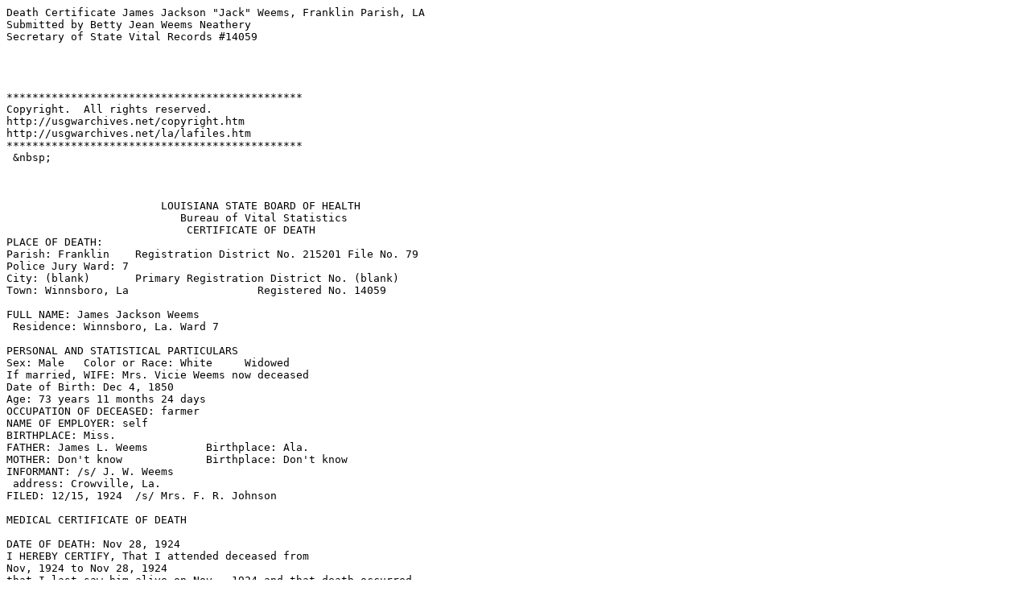

--- FILE ---
content_type: text/plain
request_url: http://files.usgwarchives.net/la/franklin/vitals/deaths/jweemsdc.txt
body_size: 1104
content:
Death Certificate James Jackson "Jack" Weems, Franklin Parish, LA
Submitted by Betty Jean Weems Neathery
Secretary of State Vital Records #14059




**********************************************
Copyright.  All rights reserved.
http://usgwarchives.net/copyright.htm
http://usgwarchives.net/la/lafiles.htm
**********************************************
 &nbsp;



                        LOUISIANA STATE BOARD OF HEALTH
                           Bureau of Vital Statistics
                            CERTIFICATE OF DEATH
PLACE OF DEATH:
Parish: Franklin    Registration District No. 215201 File No. 79
Police Jury Ward: 7
City: (blank)       Primary Registration District No. (blank)
Town: Winnsboro, La                    Registered No. 14059

FULL NAME: James Jackson Weems
 Residence: Winnsboro, La. Ward 7

PERSONAL AND STATISTICAL PARTICULARS
Sex: Male   Color or Race: White     Widowed
If married, WIFE: Mrs. Vicie Weems now deceased
Date of Birth: Dec 4, 1850
Age: 73 years 11 months 24 days
OCCUPATION OF DECEASED: farmer
NAME OF EMPLOYER: self
BIRTHPLACE: Miss.
FATHER: James L. Weems         Birthplace: Ala.
MOTHER: Don't know             Birthplace: Don't know
INFORMANT: /s/ J. W. Weems
 address: Crowville, La.
FILED: 12/15, 1924  /s/ Mrs. F. R. Johnson

MEDICAL CERTIFICATE OF DEATH

DATE OF DEATH: Nov 28, 1924
I HEREBY CERTIFY, That I attended deceased from
Nov, 1924 to Nov 28, 1924
that I last saw him alive on Nov   1924 and that death occurred,
on the date stated above at (blank).m.
The CAUSE OF DEATH was as follows:
 Chronic Brights
CONTRIBUTORY: organic disease Heart  DURATION: years

Was there an autopsy? No
/s/ N. J. Funderburk, M.D.
    1924 Address: Winnsboro, La.
PLACE OF BURIAL: Crowville, La.      DATE OF BURIAL: 11/29/ 1924
UNDERTAKER: /s/ T. H. Lowery      ADDRESS: Winnsboro


**Submitter's notes: James Jackson "Jack" Weems was born in Attala
County, MS.  He married Sarah L. "Vicey" Bass circa 1874 in Winn
Parish, LA.  She died in Winn Parish, 15 November 1898 and is buried
at Roberts Cemetery.  Jack's parents were James L. Weems and Clarinda
C. (?) Weems.
